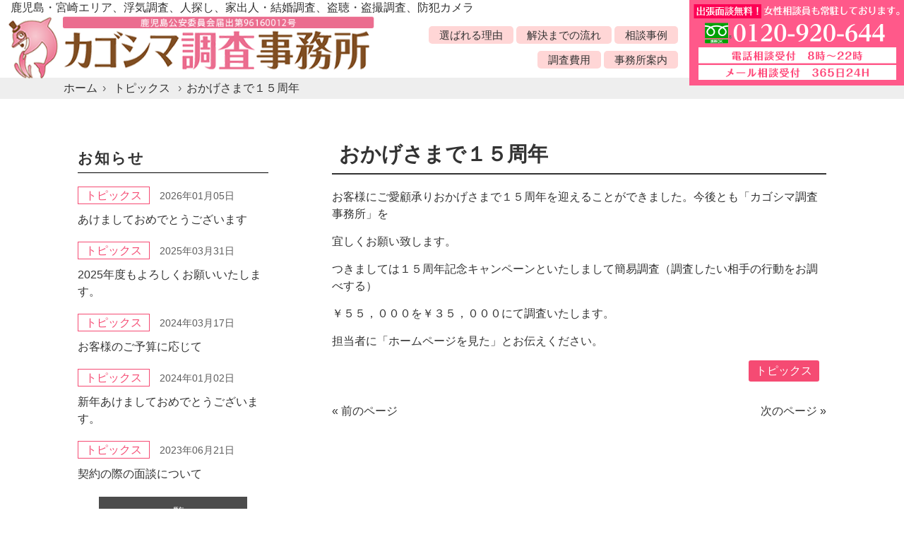

--- FILE ---
content_type: text/html; charset=UTF-8
request_url: https://kagoshima-chousa.com/topics/1601/
body_size: 6324
content:
<!DOCTYPE html>
<html lang="ja">
<head>
<meta charset="UTF-8">
<meta name="viewport" content="width=device-width, user-scalable=yes, maximum-scale=1.0, minimum-scale=1.0">
<meta name="description" content="おかげさまで１５周年 - 鹿児島・鹿屋・宮崎エリアの浮気調査、不倫調査、人探し、家出人（行方不明）の捜索、結婚相手の調査、盗聴・盗撮調査、ストーカー、セクハラ・パワハラ、近隣トラブル、嫌がらせ、いじめ調査など、信頼と実績のカゴシマ調査事務所にお任せください。">
<title>おかげさまで１５周年 | 探偵鹿児島 浮気調査・人探し・結婚相手の調査はカゴシマ調査事務所にお任せください。</title>
<link rel="profile" href="http://gmpg.org/xfn/11">
<link rel="stylesheet" type="text/css" media="all" href="https://kagoshima-chousa.com/wp-content/themes/kagoshima-research/style.css">
<link rel="stylesheet" href="https://kagoshima-chousa.com/wp-content/themes/kagoshima-research/print.css" media="print">
<link rel="pingback" href="https://kagoshima-chousa.com/xmlrpc.php">
<link rel="shortcut icon" href="https://kagoshima-chousa.com/wp-content/themes/kagoshima-research/images/favicon002.ico" />
<!--[if lt IE 9]>
<script src="https://kagoshima-chousa.com/wp-content/themes/kagoshima-research/js/html5.js"></script>
<script src="https://kagoshima-chousa.com/wp-content/themes/kagoshima-research/js/css3-mediaqueries.js"></script>
<![endif]-->
<meta name='robots' content='max-image-preview:large' />
	<style>img:is([sizes="auto" i], [sizes^="auto," i]) { contain-intrinsic-size: 3000px 1500px }</style>
	<script type="text/javascript">
/* <![CDATA[ */
window._wpemojiSettings = {"baseUrl":"https:\/\/s.w.org\/images\/core\/emoji\/16.0.1\/72x72\/","ext":".png","svgUrl":"https:\/\/s.w.org\/images\/core\/emoji\/16.0.1\/svg\/","svgExt":".svg","source":{"concatemoji":"https:\/\/kagoshima-chousa.com\/wp-includes\/js\/wp-emoji-release.min.js?ver=6.8.3"}};
/*! This file is auto-generated */
!function(s,n){var o,i,e;function c(e){try{var t={supportTests:e,timestamp:(new Date).valueOf()};sessionStorage.setItem(o,JSON.stringify(t))}catch(e){}}function p(e,t,n){e.clearRect(0,0,e.canvas.width,e.canvas.height),e.fillText(t,0,0);var t=new Uint32Array(e.getImageData(0,0,e.canvas.width,e.canvas.height).data),a=(e.clearRect(0,0,e.canvas.width,e.canvas.height),e.fillText(n,0,0),new Uint32Array(e.getImageData(0,0,e.canvas.width,e.canvas.height).data));return t.every(function(e,t){return e===a[t]})}function u(e,t){e.clearRect(0,0,e.canvas.width,e.canvas.height),e.fillText(t,0,0);for(var n=e.getImageData(16,16,1,1),a=0;a<n.data.length;a++)if(0!==n.data[a])return!1;return!0}function f(e,t,n,a){switch(t){case"flag":return n(e,"\ud83c\udff3\ufe0f\u200d\u26a7\ufe0f","\ud83c\udff3\ufe0f\u200b\u26a7\ufe0f")?!1:!n(e,"\ud83c\udde8\ud83c\uddf6","\ud83c\udde8\u200b\ud83c\uddf6")&&!n(e,"\ud83c\udff4\udb40\udc67\udb40\udc62\udb40\udc65\udb40\udc6e\udb40\udc67\udb40\udc7f","\ud83c\udff4\u200b\udb40\udc67\u200b\udb40\udc62\u200b\udb40\udc65\u200b\udb40\udc6e\u200b\udb40\udc67\u200b\udb40\udc7f");case"emoji":return!a(e,"\ud83e\udedf")}return!1}function g(e,t,n,a){var r="undefined"!=typeof WorkerGlobalScope&&self instanceof WorkerGlobalScope?new OffscreenCanvas(300,150):s.createElement("canvas"),o=r.getContext("2d",{willReadFrequently:!0}),i=(o.textBaseline="top",o.font="600 32px Arial",{});return e.forEach(function(e){i[e]=t(o,e,n,a)}),i}function t(e){var t=s.createElement("script");t.src=e,t.defer=!0,s.head.appendChild(t)}"undefined"!=typeof Promise&&(o="wpEmojiSettingsSupports",i=["flag","emoji"],n.supports={everything:!0,everythingExceptFlag:!0},e=new Promise(function(e){s.addEventListener("DOMContentLoaded",e,{once:!0})}),new Promise(function(t){var n=function(){try{var e=JSON.parse(sessionStorage.getItem(o));if("object"==typeof e&&"number"==typeof e.timestamp&&(new Date).valueOf()<e.timestamp+604800&&"object"==typeof e.supportTests)return e.supportTests}catch(e){}return null}();if(!n){if("undefined"!=typeof Worker&&"undefined"!=typeof OffscreenCanvas&&"undefined"!=typeof URL&&URL.createObjectURL&&"undefined"!=typeof Blob)try{var e="postMessage("+g.toString()+"("+[JSON.stringify(i),f.toString(),p.toString(),u.toString()].join(",")+"));",a=new Blob([e],{type:"text/javascript"}),r=new Worker(URL.createObjectURL(a),{name:"wpTestEmojiSupports"});return void(r.onmessage=function(e){c(n=e.data),r.terminate(),t(n)})}catch(e){}c(n=g(i,f,p,u))}t(n)}).then(function(e){for(var t in e)n.supports[t]=e[t],n.supports.everything=n.supports.everything&&n.supports[t],"flag"!==t&&(n.supports.everythingExceptFlag=n.supports.everythingExceptFlag&&n.supports[t]);n.supports.everythingExceptFlag=n.supports.everythingExceptFlag&&!n.supports.flag,n.DOMReady=!1,n.readyCallback=function(){n.DOMReady=!0}}).then(function(){return e}).then(function(){var e;n.supports.everything||(n.readyCallback(),(e=n.source||{}).concatemoji?t(e.concatemoji):e.wpemoji&&e.twemoji&&(t(e.twemoji),t(e.wpemoji)))}))}((window,document),window._wpemojiSettings);
/* ]]> */
</script>
<style id='wp-emoji-styles-inline-css' type='text/css'>

	img.wp-smiley, img.emoji {
		display: inline !important;
		border: none !important;
		box-shadow: none !important;
		height: 1em !important;
		width: 1em !important;
		margin: 0 0.07em !important;
		vertical-align: -0.1em !important;
		background: none !important;
		padding: 0 !important;
	}
</style>
<link rel='stylesheet' id='wp-block-library-css' href='https://kagoshima-chousa.com/wp-includes/css/dist/block-library/style.min.css?ver=6.8.3' type='text/css' media='all' />
<style id='classic-theme-styles-inline-css' type='text/css'>
/*! This file is auto-generated */
.wp-block-button__link{color:#fff;background-color:#32373c;border-radius:9999px;box-shadow:none;text-decoration:none;padding:calc(.667em + 2px) calc(1.333em + 2px);font-size:1.125em}.wp-block-file__button{background:#32373c;color:#fff;text-decoration:none}
</style>
<style id='global-styles-inline-css' type='text/css'>
:root{--wp--preset--aspect-ratio--square: 1;--wp--preset--aspect-ratio--4-3: 4/3;--wp--preset--aspect-ratio--3-4: 3/4;--wp--preset--aspect-ratio--3-2: 3/2;--wp--preset--aspect-ratio--2-3: 2/3;--wp--preset--aspect-ratio--16-9: 16/9;--wp--preset--aspect-ratio--9-16: 9/16;--wp--preset--color--black: #000000;--wp--preset--color--cyan-bluish-gray: #abb8c3;--wp--preset--color--white: #ffffff;--wp--preset--color--pale-pink: #f78da7;--wp--preset--color--vivid-red: #cf2e2e;--wp--preset--color--luminous-vivid-orange: #ff6900;--wp--preset--color--luminous-vivid-amber: #fcb900;--wp--preset--color--light-green-cyan: #7bdcb5;--wp--preset--color--vivid-green-cyan: #00d084;--wp--preset--color--pale-cyan-blue: #8ed1fc;--wp--preset--color--vivid-cyan-blue: #0693e3;--wp--preset--color--vivid-purple: #9b51e0;--wp--preset--gradient--vivid-cyan-blue-to-vivid-purple: linear-gradient(135deg,rgba(6,147,227,1) 0%,rgb(155,81,224) 100%);--wp--preset--gradient--light-green-cyan-to-vivid-green-cyan: linear-gradient(135deg,rgb(122,220,180) 0%,rgb(0,208,130) 100%);--wp--preset--gradient--luminous-vivid-amber-to-luminous-vivid-orange: linear-gradient(135deg,rgba(252,185,0,1) 0%,rgba(255,105,0,1) 100%);--wp--preset--gradient--luminous-vivid-orange-to-vivid-red: linear-gradient(135deg,rgba(255,105,0,1) 0%,rgb(207,46,46) 100%);--wp--preset--gradient--very-light-gray-to-cyan-bluish-gray: linear-gradient(135deg,rgb(238,238,238) 0%,rgb(169,184,195) 100%);--wp--preset--gradient--cool-to-warm-spectrum: linear-gradient(135deg,rgb(74,234,220) 0%,rgb(151,120,209) 20%,rgb(207,42,186) 40%,rgb(238,44,130) 60%,rgb(251,105,98) 80%,rgb(254,248,76) 100%);--wp--preset--gradient--blush-light-purple: linear-gradient(135deg,rgb(255,206,236) 0%,rgb(152,150,240) 100%);--wp--preset--gradient--blush-bordeaux: linear-gradient(135deg,rgb(254,205,165) 0%,rgb(254,45,45) 50%,rgb(107,0,62) 100%);--wp--preset--gradient--luminous-dusk: linear-gradient(135deg,rgb(255,203,112) 0%,rgb(199,81,192) 50%,rgb(65,88,208) 100%);--wp--preset--gradient--pale-ocean: linear-gradient(135deg,rgb(255,245,203) 0%,rgb(182,227,212) 50%,rgb(51,167,181) 100%);--wp--preset--gradient--electric-grass: linear-gradient(135deg,rgb(202,248,128) 0%,rgb(113,206,126) 100%);--wp--preset--gradient--midnight: linear-gradient(135deg,rgb(2,3,129) 0%,rgb(40,116,252) 100%);--wp--preset--font-size--small: 13px;--wp--preset--font-size--medium: 20px;--wp--preset--font-size--large: 36px;--wp--preset--font-size--x-large: 42px;--wp--preset--spacing--20: 0.44rem;--wp--preset--spacing--30: 0.67rem;--wp--preset--spacing--40: 1rem;--wp--preset--spacing--50: 1.5rem;--wp--preset--spacing--60: 2.25rem;--wp--preset--spacing--70: 3.38rem;--wp--preset--spacing--80: 5.06rem;--wp--preset--shadow--natural: 6px 6px 9px rgba(0, 0, 0, 0.2);--wp--preset--shadow--deep: 12px 12px 50px rgba(0, 0, 0, 0.4);--wp--preset--shadow--sharp: 6px 6px 0px rgba(0, 0, 0, 0.2);--wp--preset--shadow--outlined: 6px 6px 0px -3px rgba(255, 255, 255, 1), 6px 6px rgba(0, 0, 0, 1);--wp--preset--shadow--crisp: 6px 6px 0px rgba(0, 0, 0, 1);}:where(.is-layout-flex){gap: 0.5em;}:where(.is-layout-grid){gap: 0.5em;}body .is-layout-flex{display: flex;}.is-layout-flex{flex-wrap: wrap;align-items: center;}.is-layout-flex > :is(*, div){margin: 0;}body .is-layout-grid{display: grid;}.is-layout-grid > :is(*, div){margin: 0;}:where(.wp-block-columns.is-layout-flex){gap: 2em;}:where(.wp-block-columns.is-layout-grid){gap: 2em;}:where(.wp-block-post-template.is-layout-flex){gap: 1.25em;}:where(.wp-block-post-template.is-layout-grid){gap: 1.25em;}.has-black-color{color: var(--wp--preset--color--black) !important;}.has-cyan-bluish-gray-color{color: var(--wp--preset--color--cyan-bluish-gray) !important;}.has-white-color{color: var(--wp--preset--color--white) !important;}.has-pale-pink-color{color: var(--wp--preset--color--pale-pink) !important;}.has-vivid-red-color{color: var(--wp--preset--color--vivid-red) !important;}.has-luminous-vivid-orange-color{color: var(--wp--preset--color--luminous-vivid-orange) !important;}.has-luminous-vivid-amber-color{color: var(--wp--preset--color--luminous-vivid-amber) !important;}.has-light-green-cyan-color{color: var(--wp--preset--color--light-green-cyan) !important;}.has-vivid-green-cyan-color{color: var(--wp--preset--color--vivid-green-cyan) !important;}.has-pale-cyan-blue-color{color: var(--wp--preset--color--pale-cyan-blue) !important;}.has-vivid-cyan-blue-color{color: var(--wp--preset--color--vivid-cyan-blue) !important;}.has-vivid-purple-color{color: var(--wp--preset--color--vivid-purple) !important;}.has-black-background-color{background-color: var(--wp--preset--color--black) !important;}.has-cyan-bluish-gray-background-color{background-color: var(--wp--preset--color--cyan-bluish-gray) !important;}.has-white-background-color{background-color: var(--wp--preset--color--white) !important;}.has-pale-pink-background-color{background-color: var(--wp--preset--color--pale-pink) !important;}.has-vivid-red-background-color{background-color: var(--wp--preset--color--vivid-red) !important;}.has-luminous-vivid-orange-background-color{background-color: var(--wp--preset--color--luminous-vivid-orange) !important;}.has-luminous-vivid-amber-background-color{background-color: var(--wp--preset--color--luminous-vivid-amber) !important;}.has-light-green-cyan-background-color{background-color: var(--wp--preset--color--light-green-cyan) !important;}.has-vivid-green-cyan-background-color{background-color: var(--wp--preset--color--vivid-green-cyan) !important;}.has-pale-cyan-blue-background-color{background-color: var(--wp--preset--color--pale-cyan-blue) !important;}.has-vivid-cyan-blue-background-color{background-color: var(--wp--preset--color--vivid-cyan-blue) !important;}.has-vivid-purple-background-color{background-color: var(--wp--preset--color--vivid-purple) !important;}.has-black-border-color{border-color: var(--wp--preset--color--black) !important;}.has-cyan-bluish-gray-border-color{border-color: var(--wp--preset--color--cyan-bluish-gray) !important;}.has-white-border-color{border-color: var(--wp--preset--color--white) !important;}.has-pale-pink-border-color{border-color: var(--wp--preset--color--pale-pink) !important;}.has-vivid-red-border-color{border-color: var(--wp--preset--color--vivid-red) !important;}.has-luminous-vivid-orange-border-color{border-color: var(--wp--preset--color--luminous-vivid-orange) !important;}.has-luminous-vivid-amber-border-color{border-color: var(--wp--preset--color--luminous-vivid-amber) !important;}.has-light-green-cyan-border-color{border-color: var(--wp--preset--color--light-green-cyan) !important;}.has-vivid-green-cyan-border-color{border-color: var(--wp--preset--color--vivid-green-cyan) !important;}.has-pale-cyan-blue-border-color{border-color: var(--wp--preset--color--pale-cyan-blue) !important;}.has-vivid-cyan-blue-border-color{border-color: var(--wp--preset--color--vivid-cyan-blue) !important;}.has-vivid-purple-border-color{border-color: var(--wp--preset--color--vivid-purple) !important;}.has-vivid-cyan-blue-to-vivid-purple-gradient-background{background: var(--wp--preset--gradient--vivid-cyan-blue-to-vivid-purple) !important;}.has-light-green-cyan-to-vivid-green-cyan-gradient-background{background: var(--wp--preset--gradient--light-green-cyan-to-vivid-green-cyan) !important;}.has-luminous-vivid-amber-to-luminous-vivid-orange-gradient-background{background: var(--wp--preset--gradient--luminous-vivid-amber-to-luminous-vivid-orange) !important;}.has-luminous-vivid-orange-to-vivid-red-gradient-background{background: var(--wp--preset--gradient--luminous-vivid-orange-to-vivid-red) !important;}.has-very-light-gray-to-cyan-bluish-gray-gradient-background{background: var(--wp--preset--gradient--very-light-gray-to-cyan-bluish-gray) !important;}.has-cool-to-warm-spectrum-gradient-background{background: var(--wp--preset--gradient--cool-to-warm-spectrum) !important;}.has-blush-light-purple-gradient-background{background: var(--wp--preset--gradient--blush-light-purple) !important;}.has-blush-bordeaux-gradient-background{background: var(--wp--preset--gradient--blush-bordeaux) !important;}.has-luminous-dusk-gradient-background{background: var(--wp--preset--gradient--luminous-dusk) !important;}.has-pale-ocean-gradient-background{background: var(--wp--preset--gradient--pale-ocean) !important;}.has-electric-grass-gradient-background{background: var(--wp--preset--gradient--electric-grass) !important;}.has-midnight-gradient-background{background: var(--wp--preset--gradient--midnight) !important;}.has-small-font-size{font-size: var(--wp--preset--font-size--small) !important;}.has-medium-font-size{font-size: var(--wp--preset--font-size--medium) !important;}.has-large-font-size{font-size: var(--wp--preset--font-size--large) !important;}.has-x-large-font-size{font-size: var(--wp--preset--font-size--x-large) !important;}
:where(.wp-block-post-template.is-layout-flex){gap: 1.25em;}:where(.wp-block-post-template.is-layout-grid){gap: 1.25em;}
:where(.wp-block-columns.is-layout-flex){gap: 2em;}:where(.wp-block-columns.is-layout-grid){gap: 2em;}
:root :where(.wp-block-pullquote){font-size: 1.5em;line-height: 1.6;}
</style>
<link rel="https://api.w.org/" href="https://kagoshima-chousa.com/wp-json/" /><link rel="alternate" title="JSON" type="application/json" href="https://kagoshima-chousa.com/wp-json/wp/v2/posts/1601" /><link rel="EditURI" type="application/rsd+xml" title="RSD" href="https://kagoshima-chousa.com/xmlrpc.php?rsd" />
<link rel="canonical" href="https://kagoshima-chousa.com/topics/1601/" />
<link rel='shortlink' href='https://kagoshima-chousa.com/?p=1601' />
<link rel="alternate" title="oEmbed (JSON)" type="application/json+oembed" href="https://kagoshima-chousa.com/wp-json/oembed/1.0/embed?url=https%3A%2F%2Fkagoshima-chousa.com%2Ftopics%2F1601%2F" />
<link rel="alternate" title="oEmbed (XML)" type="text/xml+oembed" href="https://kagoshima-chousa.com/wp-json/oembed/1.0/embed?url=https%3A%2F%2Fkagoshima-chousa.com%2Ftopics%2F1601%2F&#038;format=xml" />

<!-- Global site tag (gtag.js) - Google Analytics -->
<script async src="https://www.googletagmanager.com/gtag/js?id=UA-99226652-33"></script>
<script>
  window.dataLayer = window.dataLayer || [];
  function gtag(){dataLayer.push(arguments);}
  gtag('js', new Date());

  gtag('config', 'UA-99226652-33');
</script>

<script type="text/javascript" src="//ajax.googleapis.com/ajax/libs/jquery/1.8.2/jquery.min.js"></script>
<script src="https://kagoshima-chousa.com/wp-content/themes/kagoshima-research/js/script.js"></script>
</head>
<body>

<header id="top-head">
<h1>鹿児島・宮崎エリア、浮気調査、人探し、家出人・結婚調査、盗聴・盗撮調査、防犯カメラ</h1>
<div class="clearfix">
<div id="mobile-head">
<h2 class="logo clearfix"><a href="https://kagoshima-chousa.com/" title="探偵鹿児島 浮気調査・人探し・結婚相手の調査はカゴシマ調査事務所にお任せください。" rel="home"><img src="https://kagoshima-chousa.com/wp-content/themes/kagoshima-research/images/header-logo.png" width="525" alt=" &raquo; おかげさまで１５周年" /></a></h2>
<div id="nav-toggle">
<div>
<span></span>
<span></span>
<span></span>
</div>
</div>
</div>
<nav id="global-nav" class="clearfix">
<ul>
	<li><a href="https://kagoshima-chousa.com/#reason">選ばれる理由</a></li>
	<li><a href="https://kagoshima-chousa.com/#flow">解決までの流れ</a></li>
	<li><a href="https://kagoshima-chousa.com/#jirei">相談事例</a></li>
	<li><a href="https://kagoshima-chousa.com/#price">調査費用</a></li>
	<li><a href="https://kagoshima-chousa.com/#office">事務所案内</a></li>
	</ul>
	<p class="bnr_tel"><a href="https://kagoshima-chousa.com/contact"><img src="https://kagoshima-chousa.com/wp-content/themes/kagoshima-research/images/header-tel.png" width="304" alt=" &raquo; おかげさまで１５周年" /></a></p>
</nav>
</div>
</header>

<div class="crumbs"><ul itemscope itemtype="http://schema.org/BreadcrumbList"><li itemprop="itemListElement" itemscope itemtype="http://schema.org/ListItem"><a href="https://kagoshima-chousa.com" itemprop="item"><span itemprop="name" class="breadHome">ホーム</span></a><meta itemprop="position" content="1" /></li>
              <li itemprop="itemListElement" itemscope itemtype="//schema.org/ListItem">
                <a itemprop="item" href="https://kagoshima-chousa.com/category/topics/">
                  <span itemprop="name">トピックス</span>
                  <meta itemprop="position" content="2" />
                </a>
              </li><li>おかげさまで１５周年</li></ul></div><div id="wrapper">

<div class="inner">
  <div id="content-sub">
  <section>
        <article id="post-1601" class="content">
      <header>   
        <h2 class="title first"><span>おかげさまで１５周年</span></h2>     
      </header>
      <div class="post">

            <!-- そうでない場合は何も出さない -->
      
      <p>お客様にご愛顧承りおかげさまで１５周年を迎えることができました。今後とも「カゴシマ調査事務所」を</p>
<p>宜しくお願い致します。</p>
<p>つきましては１５周年記念キャンペーンといたしまして簡易調査（調査したい相手の行動をお調べする）</p>
<p>￥５５，０００を<strong>￥３５，０００</strong>にて調査いたします。</p>
<p>担当者に「ホームページを見た」とお伝えください。</p>

      <div class="ct-icon">
        <ul class="post-categories">
	<li><a href="https://kagoshima-chousa.com/category/topics/" rel="category tag">トピックス</a></li></ul>              </div>


      </div>
       
    </article>
      <div class="pagenav">
			<span class="prev"><a href="https://kagoshima-chousa.com/case/1598/" rel="prev">&laquo; 前のページ</a></span>          
			<span class="next"><a href="https://kagoshima-chousa.com/case/1606/" rel="next">次のページ &raquo;</a></span>
	</div>
  </section>

  </div><!-- / content -->
  <aside id="sidebar">

      <section id="news">
		<h3 class="title-border"><span>お知らせ</span></h3>
	<ul>
		<li>
		 <div class="news-txt">
		   		   <p class="cat-icon icon-bg-pink"><a href="https://kagoshima-chousa.com/category/topics">トピックス</a></p>
		   		   <p class="day">2026年01月05日</p>
		   <p class="news-title"><a href="https://kagoshima-chousa.com/topics/2846/">あけましておめでとうございます</a></p>
		 </div>
     </li>
		<li>
		 <div class="news-txt">
		   		   <p class="cat-icon icon-bg-pink"><a href="https://kagoshima-chousa.com/category/topics">トピックス</a></p>
		   		   <p class="day">2025年03月31日</p>
		   <p class="news-title"><a href="https://kagoshima-chousa.com/topics/2813/">2025年度もよろしくお願いいたします。</a></p>
		 </div>
     </li>
		<li>
		 <div class="news-txt">
		   		   <p class="cat-icon icon-bg-pink"><a href="https://kagoshima-chousa.com/category/topics">トピックス</a></p>
		   		   <p class="day">2024年03月17日</p>
		   <p class="news-title"><a href="https://kagoshima-chousa.com/topics/2783/">お客様のご予算に応じて</a></p>
		 </div>
     </li>
		<li>
		 <div class="news-txt">
		   		   <p class="cat-icon icon-bg-pink"><a href="https://kagoshima-chousa.com/category/topics">トピックス</a></p>
		   		   <p class="day">2024年01月02日</p>
		   <p class="news-title"><a href="https://kagoshima-chousa.com/topics/2781/">新年あけましておめでとうございます。</a></p>
		 </div>
     </li>
		<li>
		 <div class="news-txt">
		   		   <p class="cat-icon icon-bg-pink"><a href="https://kagoshima-chousa.com/category/topics">トピックス</a></p>
		   		   <p class="day">2023年06月21日</p>
		   <p class="news-title"><a href="https://kagoshima-chousa.com/topics/2705/">契約の際の面談について</a></p>
		 </div>
     </li>
		</ul>
	<p class="btn-gray"><a href="https://kagoshima-chousa.com/news-list">一覧</a></p>
</section>
    
	  
</aside></div>

<footer id="footer">

<p class="btn-contact"><a href="https://kagoshima-chousa.com/contact"><img src="https://kagoshima-chousa.com/wp-content/themes/kagoshima-research/images/fbn-contact.png" alt="お問い合わせはこちら" width="1000"></a></p>

<div class="bg_gray">
	<div class="inner clearfix">
		<p id="copyright">Copyright &copy; カゴシマ調査事務所 All rights Reserved.</p>
		<ul>
			<li><a href="https://kagoshima-chousa.com/site">サイト利用について</a></li>
			<li><a href="https://kagoshima-chousa.com/privacy">プライバシーポリシー</a></li>
			<li><a href="https://kagoshima-chousa.com/sitemap">サイトマップ</a></li>
		</ul>
	</div>
</div>
</footer>
	<!-- / footer -->

</div>
<!-- / wrapper -->

<div class="page_top"><a href="#header"><img src="https://kagoshima-chousa.com/wp-content/themes/kagoshima-research/images/backtop.png" width="61" height="61" alt="トップへ戻る"></a></div>

<script type="speculationrules">
{"prefetch":[{"source":"document","where":{"and":[{"href_matches":"\/*"},{"not":{"href_matches":["\/wp-*.php","\/wp-admin\/*","\/wp-content\/uploads\/*","\/wp-content\/*","\/wp-content\/plugins\/*","\/wp-content\/themes\/kagoshima-research\/*","\/*\\?(.+)"]}},{"not":{"selector_matches":"a[rel~=\"nofollow\"]"}},{"not":{"selector_matches":".no-prefetch, .no-prefetch a"}}]},"eagerness":"conservative"}]}
</script>
</body>
</html>